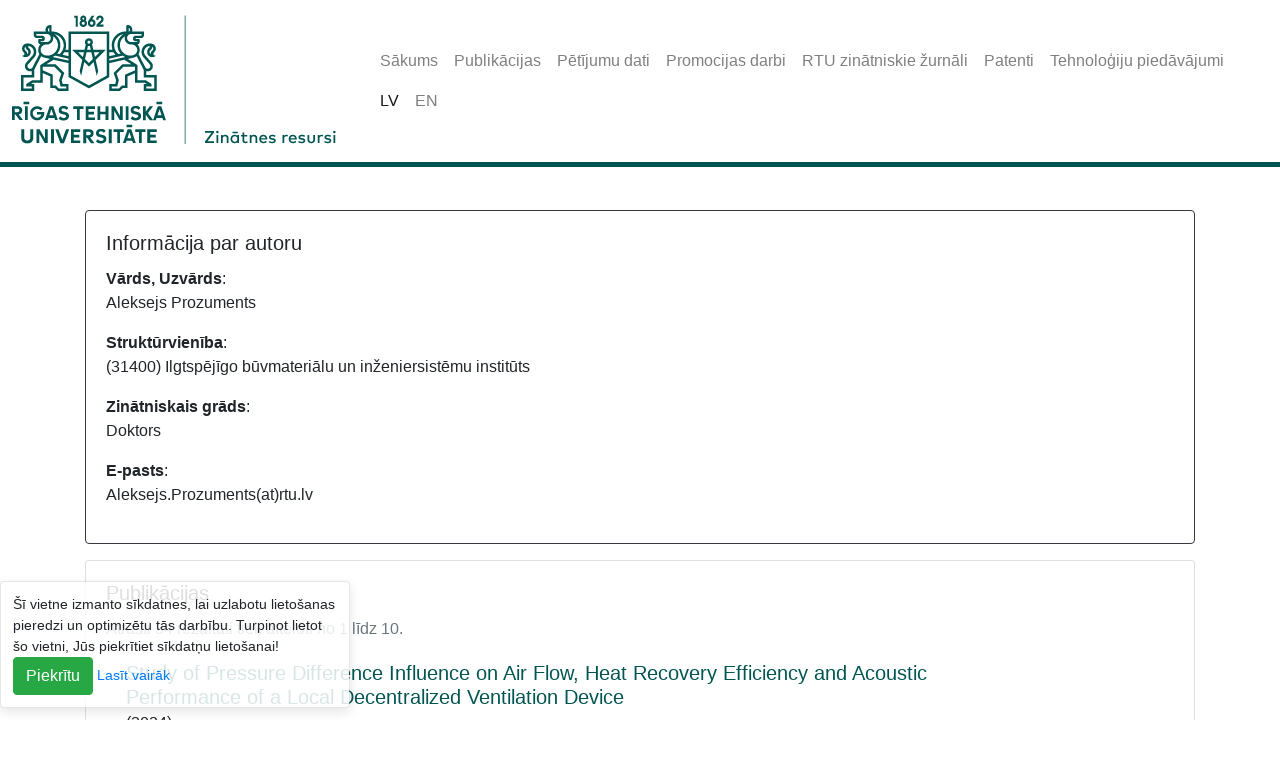

--- FILE ---
content_type: text/html;charset=UTF-8
request_url: https://ortus.rtu.lv/science/lv/experts/16322
body_size: 5181
content:
<!DOCTYPE HTML>
<html lang="lv">
<head>
    <meta charset="utf-8">
    <meta name="viewport" content="width=device-width, initial-scale=1, shrink-to-fit=no">
    <link rel="icon" type="image/png" href="/science/lv/assets/img/favicon-32x32.png" sizes="32x32">
    <title>RTU Zinātniskās darbības rezultāti un resursi: Personāls</title>
    

    <script>
        let base_url = "\/science\/lv\/";
        let lang = "lv";
    </script>

    <script src="/science/lv/assets/jquery-3.5.1.min.js"></script>
    <link rel="stylesheet" href="/science/lv/assets/bootstrap/css/bootstrap.min.css">
    <script src="/science/lv/assets/bootstrap/js/bootstrap.bundle.min.js"></script>

    <link rel="stylesheet" href="/science/lv/assets/open-iconic/css/open-iconic-bootstrap.min.css">
    <script src="/science/lv/assets/js/app.js"></script>
    <script src="/science/lv/assets/js/lang.js"></script>

    
    

    
    
        <meta name="description" content="RTU Zinātnes resursu mājaslapā pieejamas RTU publikācijas, pētījuma dati, promocijas darbi, RTU zinātniskie žurnāli, patenti, tehnoloģiju piedāvājumi.">
    
        <meta name="keywords" content="RTU, Rīgas Tehniskā universitāte, publikācijas, pētījumu dati, promocijas darbi, RTU zinātniskie žurnāli, patenti, tehnoloģiju piedāvājumi">
    

    <link rel="stylesheet" href="/science/lv/assets/css/style.css">
</head>
<body>
    <div><div class="header">

        <div>
<!--            <div class="jumbotron mb-0 bg-white">logo būs kaut kur te <br> a ko ar to tukšumu iesākt? &ndash;&gt;</div>-->

            <nav class="navbar navbar-expand-lg navbar-light mb-3 fixed-top">
                <div class="navbar-brand">
                    <img src="/science/lv/assets/img/Logo-web-zinatnes-resursi-LV.png" alt="Logo">
                    
                </div>
                <button class="navbar-toggler" type="button" data-toggle="collapse"
                        data-target="#navbarNav" aria-controls="navbarNav" aria-expanded="false" aria-label="Toggle navigation">
                    <span class="navbar-toggler-icon"></span>
                </button>
                <div class="collapse navbar-collapse" id="navbarNav">
                    <div class="container">
                        <ul class="navbar-nav">
                            <li class="nav-item in-active">
                                <a class="nav-link" href="/science/lv/">Sākums</a>
                            </li>

                            <li class="nav-item in-active">
                                <a class="nav-link" href="/science/lv/publications/">Publikācijas</a>
                            </li>

                            <li class="nav-item in-active">
                                <a class="nav-link" href="/science/lv/datamodule/">Pētījumu dati</a>
                            </li>

                            <li class="nav-item in-active">
                                <a class="nav-link" href="/science/lv/publications/doctoral_thesis/">Promocijas darbi</a>
                            </li>

                            <li class="nav-item">
                                <a class="nav-link"
                                   target="_blank"
                                   href="https://www.rtu.lv/lv/zinatne/izdevnieciba/zinatniskie-zurnali-rtu">RTU zinātniskie žurnāli</a>
                            </li>

                            <li class="nav-item in-active">
                                <a class="nav-link" href="/science/lv/patents/">Patenti</a>
                            </li>

                            <li class="nav-item in-active">
                                <a class="nav-link" href="/science/lv/innovations/">Tehnoloģiju piedāvājumi</a>
                            </li>
                        </ul>
                        <ul class="navbar-nav">
                            <li class="nav-item active">
                                <a class="nav-link langSwitch" data-lang="lv" href="#">LV</a>
                            </li>
                            <li class="nav-item in-active">
                                <a class="nav-link langSwitch" data-lang="en" href="#">EN</a>
                            </li>
                        </ul>
                    </div>
                </div>
            </nav>
        </div>

        <div class="alertArea container">
            
        </div>
    </div></div>
    <div class="container">
        <div><div>
        
    </div></div>
        
    <div class="card author-info mb-3 border-dark">
        <div class="card-body">
            <h5 class="card-title">Informācija par autoru</h5>

            <b>Vārds, Uzvārds</b>: <p class="author-name">Aleksejs Prozuments</p>

            
                <b>Struktūrvienība</b>: <p class="author-department">(31400) Ilgtspējīgo būvmateriālu un inženiersistēmu institūts</p>
            

            

            
                <b>Zinātniskais grāds</b>: <p class="author-degree">Doktors</p>
            

            

            

            
                <b>E-pasts</b>: <p class="author-email">Aleksejs.Prozuments(at)rtu.lv</p>
            

            

            

            
        </div>
    </div>


    <div class="card author-publications mb-3">
        <div class="card-body">
            <h5 class="card-title">Publikācijas</h5>
            <span class="text-muted">Atrasti 34 rezultāti tiek attēloti no 1 līdz 10.</span>
            <div class="card border-left-0 border-right-0 border-top-0 rounded-0">
                <div class="card-body row">
        <div class="col-md-10">
            <h5 class="card-title">
                <a href="/science/lv/publications/38608">Study of Pressure Difference Influence on Air Flow, Heat Recovery Efficiency and Acoustic Performance of a Local Decentralized Ventilation Device</a><br>
                <span class="small font-italic"></span>
                <span class="small"> (2024)</span>

            </h5>
            <div class="card-text">
                <span class="publication-authors">
        <span>
                <a href="/science/lv/experts/10915">Jurģis Zemītis</a><span>,</span>
        </span><span>
                <a href="/science/lv/experts/21569">Raimonds Bogdanovičs</a><span>,</span>
        </span><span>
                <a href="/science/lv/experts/16322">Aleksejs Prozuments</a><span>,</span>
        </span><span>
                <a href="/science/lv/experts/1870">Anatolijs Borodiņecs</a><span></span>
        </span>
    </span>
                <br>
                <span class="text-muted small">Zinātniskais raksts, kas indeksēts Web of science un/vai Scopus datu bāzē</span>
            </div>
        </div>
        <div class="col-md-2 d-flex">
            
            
        </div>
    </div>
            </div>
            <div class="card border-left-0 border-right-0 border-top-0 rounded-0">
                <div class="card-body row">
        <div class="col-md-10">
            <h5 class="card-title">
                <a href="/science/lv/publications/38633">Dataset on Trombe Wall Application in a Factory Building</a><br>
                <span class="small font-italic"></span>
                <span class="small"> (2024)</span>

            </h5>
            <div class="card-text">
                <span class="publication-authors">
        <span>
                <a href="/science/lv/experts/16322">Aleksejs Prozuments</a><span>,</span>
        </span><span>
                <a href="/science/lv/experts/34113">Guna Bebre</a><span>,</span>
        </span><span>
                <a href="/science/lv/experts/43409">Mohamed Tariq Kahn</a><span></span>
        </span>
    </span>
                <br>
                <span class="text-muted small">Zinātniskais raksts, kas indeksēts Web of science un/vai Scopus datu bāzē</span>
            </div>
        </div>
        <div class="col-md-2 d-flex">
            
            
        </div>
    </div>
            </div>
            <div class="card border-left-0 border-right-0 border-top-0 rounded-0">
                <div class="card-body row">
        <div class="col-md-10">
            <h5 class="card-title">
                <a href="/science/lv/publications/40167">Analysis of Improvement in the Energy Efficiency of Office Buildings Based on Energy Performance Certificates</a><br>
                <span class="small font-italic"></span>
                <span class="small"> (2024)</span>

            </h5>
            <div class="card-text">
                <span class="publication-authors">
        <span>
                <a href="/science/lv/experts/45510">Bliūdžius Raimondas</a><span>,</span>
        </span><span>
                <a href="/science/lv/experts/45511">Banionis Karolis</a><span>,</span>
        </span><span>
                <a href="/science/lv/experts/41752">Edmundas Monstvilas</a><span>,</span>
        </span><span>
                <a href="/science/lv/experts/41753">Rosita Norvaišiene</a><span>,</span>
        </span><span>
                <a href="/science/lv/experts/45512">Dinarr Adilova</a><span>,</span>
        </span><span>
                <a href="/science/lv/experts/16322">Aleksejs Prozuments</a><span>,</span>
        </span><span>
                <a href="/science/lv/experts/1870">Anatolijs Borodiņecs</a><span></span>
        </span>
    </span>
                <br>
                <span class="text-muted small">Zinātniskais raksts, kas indeksēts Web of science un/vai Scopus datu bāzē</span>
            </div>
        </div>
        <div class="col-md-2 d-flex">
            
            
        </div>
    </div>
            </div>
            <div class="card border-left-0 border-right-0 border-top-0 rounded-0">
                <div class="card-body row">
        <div class="col-md-10">
            <h5 class="card-title">
                <a href="/science/lv/publications/41040">Energy Efficiency and Indoor Climatic Conditions in Buildings: Dynamic Modeling for Systemic Improvement</a><br>
                <span class="small font-italic"></span>
                <span class="small"> (2024)</span>

            </h5>
            <div class="card-text">
                <span class="publication-authors">
        <span>
                <a href="/science/lv/experts/43511">Inna Bilous</a><span>,</span>
        </span><span>
                <a href="/science/lv/experts/47297">Dmytro Biriukov</a><span>,</span>
        </span><span>
                <a href="/science/lv/experts/47298">Tatiana Eutukhova</a><span>,</span>
        </span><span>
                <a href="/science/lv/experts/47299">Oleksandr Novoseltsev</a><span>,</span>
        </span><span>
                <a href="/science/lv/experts/47300">Volodymyr Voloshchuk</a><span>,</span>
        </span><span>
                <a href="/science/lv/experts/16322">Aleksejs Prozuments</a><span></span>
        </span>
    </span>
                <br>
                <span class="text-muted small">Zinātniskais raksts, kas indeksēts Web of science un/vai Scopus datu bāzē</span>
            </div>
        </div>
        <div class="col-md-2 d-flex">
            
            
        </div>
    </div>
            </div>
            <div class="card border-left-0 border-right-0 border-top-0 rounded-0">
                <div class="card-body row">
        <div class="col-md-10">
            <h5 class="card-title">
                <a href="/science/lv/publications/36131">Trombe Wall System’s Thermal Energy Output Analysis at a Factory Building</a><br>
                <span class="small font-italic"></span>
                <span class="small"> (2023)</span>

            </h5>
            <div class="card-text">
                <span class="publication-authors">
        <span>
                <a href="/science/lv/experts/16322">Aleksejs Prozuments</a><span>,</span>
        </span><span>
                <a href="/science/lv/experts/1870">Anatolijs Borodiņecs</a><span>,</span>
        </span><span>
                <a href="/science/lv/experts/1543">Diāna Bajāre</a><span></span>
        </span>
    </span>
                <br>
                <span class="text-muted small">Zinātniskais raksts, kas indeksēts Web of science un/vai Scopus datu bāzē</span>
            </div>
        </div>
        <div class="col-md-2 d-flex">
            
            
        </div>
    </div>
            </div>
            <div class="card border-left-0 border-right-0 border-top-0 rounded-0">
                <div class="card-body row">
        <div class="col-md-10">
            <h5 class="card-title">
                <a href="/science/lv/publications/36142">A Review on Trombe Wall Technology Feasibility and Applications</a><br>
                <span class="small font-italic"></span>
                <span class="small"> (2023)</span>

            </h5>
            <div class="card-text">
                <span class="publication-authors">
        <span>
                <a href="/science/lv/experts/16322">Aleksejs Prozuments</a><span>,</span>
        </span><span>
                <a href="/science/lv/experts/1870">Anatolijs Borodiņecs</a><span>,</span>
        </span><span>
                <a href="/science/lv/experts/34113">Guna Bebre</a><span>,</span>
        </span><span>
                <a href="/science/lv/experts/1543">Diāna Bajāre</a><span></span>
        </span>
    </span>
                <br>
                <span class="text-muted small">Zinātniskais raksts, kas indeksēts Web of science un/vai Scopus datu bāzē</span>
            </div>
        </div>
        <div class="col-md-2 d-flex">
            
            
        </div>
    </div>
            </div>
            <div class="card border-left-0 border-right-0 border-top-0 rounded-0">
                <div class="card-body row">
        <div class="col-md-10">
            <h5 class="card-title">
                <a href="/science/lv/publications/36572">Evaluating Reduction in Thermal Energy Consumption across Renovated Buildings in Latvia and Lithuania</a><br>
                <span class="small font-italic"></span>
                <span class="small"> (2023)</span>

            </h5>
            <div class="card-text">
                <span class="publication-authors">
        <span>
                <a href="/science/lv/experts/16322">Aleksejs Prozuments</a><span>,</span>
        </span><span>
                <a href="/science/lv/experts/1870">Anatolijs Borodiņecs</a><span>,</span>
        </span><span>
                <a href="/science/lv/experts/41751">Sergejs Zaharovs</a><span>,</span>
        </span><span>
                <a href="/science/lv/experts/39714">Karolis Banionis</a><span>,</span>
        </span><span>
                <a href="/science/lv/experts/41752">Edmundas Monstvilas</a><span>,</span>
        </span><span>
                <a href="/science/lv/experts/41753">Rosita Norvaišiene</a><span></span>
        </span>
    </span>
                <br>
                <span class="text-muted small">Zinātniskais raksts, kas indeksēts Web of science un/vai Scopus datu bāzē</span>
            </div>
        </div>
        <div class="col-md-2 d-flex">
            
            
        </div>
    </div>
            </div>
            <div class="card border-left-0 border-right-0 border-top-0 rounded-0">
                <div class="card-body row">
        <div class="col-md-10">
            <h5 class="card-title">
                <a href="/science/lv/publications/36631">Examining the Efficacy of Cooling Pad Technology to Address Increasing Building Cooling Demand in Latvia</a><br>
                <span class="small font-italic"></span>
                <span class="small"> (2023)</span>

            </h5>
            <div class="card-text">
                <span class="publication-authors">
        <span>
                <a href="/science/lv/experts/16322">Aleksejs Prozuments</a><span>,</span>
        </span><span>
                <a href="/science/lv/experts/1870">Anatolijs Borodiņecs</a><span>,</span>
        </span><span>
                <a href="/science/lv/experts/6256">Kristina Ļebedeva</a><span>,</span>
        </span><span>
                <a href="/science/lv/experts/39457">Artūrs Paļčikovskis</a><span></span>
        </span>
    </span>
                <br>
                <span class="text-muted small">Zinātniskais raksts, kas indeksēts Web of science un/vai Scopus datu bāzē</span>
            </div>
        </div>
        <div class="col-md-2 d-flex">
            
            
        </div>
    </div>
            </div>
            <div class="card border-left-0 border-right-0 border-top-0 rounded-0">
                <div class="card-body row">
        <div class="col-md-10">
            <h5 class="card-title">
                <a href="/science/lv/publications/37174">Cold Climate Challenges: Analysis of Heat Recovery Efficiency in Ventilation Systems</a><br>
                <span class="small font-italic"></span>
                <span class="small"> (2023)</span>

            </h5>
            <div class="card-text">
                <span class="publication-authors">
        <span>
                <a href="/science/lv/experts/16322">Aleksejs Prozuments</a><span>,</span>
        </span><span>
                <a href="/science/lv/experts/10915">Jurģis Zemītis</a><span>,</span>
        </span><span>
                <a href="/science/lv/experts/42418">Aleksejs Bulanovs</a><span></span>
        </span>
    </span>
                <br>
                <span class="text-muted small">Zinātniskais raksts, kas indeksēts Web of science un/vai Scopus datu bāzē</span>
            </div>
        </div>
        <div class="col-md-2 d-flex">
            
            
        </div>
    </div>
            </div>
            <div class="card border-left-0 border-right-0 border-top-0 rounded-0">
                <div class="card-body row">
        <div class="col-md-10">
            <h5 class="card-title">
                <a href="/science/lv/publications/33430">Solution of Bullet Proof Wooden Frame Construction Panel with a Built-In Air Duct</a><br>
                <span class="small font-italic"></span>
                <span class="small"> (2022)</span>

            </h5>
            <div class="card-text">
                <span class="publication-authors">
        <span>
                <a href="/science/lv/experts/1870">Anatolijs Borodiņecs</a><span>,</span>
        </span><span>
                <a href="/science/lv/experts/18291">Aleksandrs Geikins</a><span>,</span>
        </span><span>
                <a href="/science/lv/experts/6134">Elīna Barone</a><span>,</span>
        </span><span>
                <a href="/science/lv/experts/38983">Vladislavs Jačņevs</a><span>,</span>
        </span><span>
                <a href="/science/lv/experts/16322">Aleksejs Prozuments</a><span></span>
        </span>
    </span>
                <br>
                <span class="text-muted small">Zinātniskais raksts, kas indeksēts Web of science un/vai Scopus datu bāzē</span>
            </div>
        </div>
        <div class="col-md-2 d-flex">
            
            
        </div>
    </div>
            </div>
            <br>
            <div><div>
        <nav aria-label="Jump to page">
            <ul class="pagination pagination-sm">
                

                
                    <li class="page-item active">
                        <a class="page-link" href="?pubPage=1" data-page="1">1</a>
                    </li>
                    <li class="page-item">
                        <a class="page-link" href="?pubPage=2" data-page="2">2</a>
                    </li>
                    <li class="page-item">
                        <a class="page-link" href="?pubPage=3" data-page="3">3</a>
                    </li>
                    <li class="page-item">
                        <a class="page-link" href="?pubPage=4" data-page="4">4</a>
                    </li>
                

                

                <li class="page-item">
                    <a class="page-link" href="?pubPage=2" aria-label="Next" data-page="2">
                        <span aria-hidden="true">&raquo;</span>
                    </a>
                </li>
            </ul>
        </nav>
    </div></div>

        </div>
    </div>

    <div class="card author-patents mb-3">
        <div class="card-body">
            <h5 class="card-title">Patenti</h5>
            <span class="text-muted">Atrasti 2 rezultāti tiek attēloti no 1 līdz 2.</span>


            <div class="card border-left-0 border-right-0 border-top-0 rounded-0">
                <div class="card-body row">
        <div class="col-md-10">
            <h5 class="card-title">
                <a href="/science/lv/patents/475">Ballistiski izturīgs koka karkasa ārsienu panelis ar svaiga gaisa pieplūdes vadu</a><br>
                <span class="small font-italic">
                    <span class="patent-number">LV15579B</span>
                    (<span class="patent-registration-date">20.05.2023.</span>)
                </span>
            </h5>
            <div class="card-text">
                <span class="patent-authors">
        <span>
                <a href="/science/lv/experts/1870">Anatolijs Borodiņecs</a><span>,</span>
        </span><span>
                <a href="/science/lv/experts/14791">Maija Križmane</a><span>,</span>
        </span><span>
                <a href="/science/lv/experts/16322">Aleksejs Prozuments</a><span></span>
        </span>
    </span>
            </div>
        </div>
        <div class="col-md-2 d-flex">
            <a href="https://databases.lrpv.gov.lv/api/api/Patents/50098/Documents/111927" target="_blank"
               class="btn btn-lg btn-light btn-outline-secondary align-self-center"
               title="Patenta publikācija">
                <span class="oi oi-document"></span>
            </a>
        </div>
    </div>
            </div>


            <div class="card border-left-0 border-right-0 border-top-0 rounded-0">
                <div class="card-body row">
        <div class="col-md-10">
            <h5 class="card-title">
                <a href="/science/lv/patents/481">Automātiska temperatūras regulēšanas sistēma un paņēmiens telpām noturīga gaisa sadalījuma veidošanai</a><br>
                <span class="small font-italic">
                    <span class="patent-number">LV15596B</span>
                    (<span class="patent-registration-date">20.02.2022.</span>)
                </span>
            </h5>
            <div class="card-text">
                <span class="patent-authors">
        <span>
                <a href="/science/lv/experts/1553">Egīls Dzelzītis</a><span>,</span>
        </span><span>
                <a href="/science/lv/experts/1788">Andris Krūmiņš</a><span>,</span>
        </span><span>
                <a href="/science/lv/experts/16322">Aleksejs Prozuments</a><span></span>
        </span>
    </span>
            </div>
        </div>
        <div class="col-md-2 d-flex">
            <a href="http://databases.lrpv.gov.lv/databases/lv/patent/loadpublicationmessage?publicationId=41290&amp;documentId=122626&amp;messageType=B1" target="_blank"
               class="btn btn-lg btn-light btn-outline-secondary align-self-center"
               title="Patenta publikācija">
                <span class="oi oi-document"></span>
            </a>
        </div>
    </div>
            </div>
            <br>
            

        </div>
    </div>

    <div class="card author-innovations mb-3">
        <div class="card-body">
            <h5 class="card-title">Tehnoloģiju piedāvājumi</h5>
            <span class="text-muted">Atrasti 1 rezultāti tiek attēloti no 1 līdz 1.</span>

            <div class="card border-left-0 border-right-0 border-top-0 rounded-0">
                <div class="card-body row">
        <div class="col-12">
            <h5 class="card-title">
                <a href="/science/lv/innovations/219">Automātiska temperatūras regulēšanas sistēma un paņēmiens noturīga gaisa sadalījuma veidošanai telpās</a>
                
                <br>
                <span class="small">2021</span>
            </h5>
            <div class="card-text">
                <span class="patent-authors">
        <span>
                <a href="/science/lv/experts/1553">Egīls Dzelzītis</a><span>,</span>
        </span><span>
                <a href="/science/lv/experts/1788">Andris Krūmiņš</a><span>,</span>
        </span><span>
                <a href="/science/lv/experts/16322">Aleksejs Prozuments</a><span></span>
        </span>
    </span><br>
            </div>
        </div>
    </div>
            </div>
            <br>
            

        </div>
    </div>

    

    <div class="card author-projects mb-3">
        <div class="card-body">
            <h5 class="card-title">Projekti</h5>
            <span class="text-muted">Atrasti 7 rezultāti tiek attēloti no 1 līdz 7.</span>

            <div class="card border-left-0 border-right-0 border-top-0 rounded-0">
                <div class="card-body row">
        <div class="col-12">
            <h5 class="card-title">
                <span style="color: #005551;">Atbalsts RTU maģistra studiju programmu īstenošanai</span><br>
                <span class="small font-italic">
                    <span>Izglītība</span>
                </span>
            </h5>
            <a href="/science/lv/experts/5580">Anita Šlihte</a><br>
            </div>
        </div>
            </div>

            <div class="card border-left-0 border-right-0 border-top-0 rounded-0">
                <div class="card-body row">
        <div class="col-12">
            <h5 class="card-title">
                <span style="color: #005551;">Būvniecības inženierzinātņu fakultāte (34-24000-DOK.BIF)</span><br>
                <span class="small font-italic">
                    <span></span>
                </span>
            </h5>
            <a href="/science/lv/experts/224">Juris Smirnovs</a><br>
            </div>
        </div>
            </div>

            <div class="card border-left-0 border-right-0 border-top-0 rounded-0">
                <div class="card-body row">
        <div class="col-12">
            <h5 class="card-title">
                <span style="color: #005551;">Būvniecības inženierzinātņu fakultāte (34-24000-DOK.BIF/19)</span><br>
                <span class="small font-italic">
                    <span>Citi</span>
                </span>
            </h5>
            <a href="/science/lv/experts/224">Juris Smirnovs</a><br>
            </div>
        </div>
            </div>

            <div class="card border-left-0 border-right-0 border-top-0 rounded-0">
                <div class="card-body row">
        <div class="col-12">
            <h5 class="card-title">
                <span style="color: #005551;">Jaunu adiabātisko dzesēšanas paneļu prototipa izstrāde dzesēšanas iekārtu ilgtspējas un energoefektivitātes nodrošināšanai</span><br>
                <span class="small font-italic">
                    <span>Citi</span>
                </span>
            </h5>
            <a href="/science/lv/experts/1870">Anatolijs Borodiņecs</a><br>
            </div>
        </div>
            </div>

            <div class="card border-left-0 border-right-0 border-top-0 rounded-0">
                <div class="card-body row">
        <div class="col-12">
            <h5 class="card-title">
                <span style="color: #005551;">Neklasificēto ēku gandrīz nulles enerģijas ēku risinājumi</span><br>
                <span class="small font-italic">
                    <span>Citi</span>
                </span>
            </h5>
            <a href="/science/lv/experts/1870">Anatolijs Borodiņecs</a><br>
            </div>
        </div>
            </div>

            <div class="card border-left-0 border-right-0 border-top-0 rounded-0">
                <div class="card-body row">
        <div class="col-12">
            <h5 class="card-title">
                <span style="color: #005551;">Siltuma inženierijas un tehnoloģijas katedra (34-24302-N7045.10)</span><br>
                <span class="small font-italic">
                    <span>Citi</span>
                </span>
            </h5>
            <a href="/science/lv/experts/1870">Anatolijs Borodiņecs</a><br>
            </div>
        </div>
            </div>

            <div class="card border-left-0 border-right-0 border-top-0 rounded-0">
                <div class="card-body row">
        <div class="col-12">
            <h5 class="card-title">
                <span style="color: #005551;">Siltuma, gāzes un ūdens tehnoloģijas institūts (34-24300-N7045.2)</span><br>
                <span class="small font-italic">
                    <span>Citi</span>
                </span>
            </h5>
            <a href="/science/lv/experts/1553">Egīls Dzelzītis</a><br>
            </div>
        </div>
            </div>
        </div>
    </div>

    </div>
    <div><div>

        

        <div class="footer">
            <div class="container">
                <div class="row">
                    <div class="col-md-3">KONTAKTI<br><br>IT Pakalpojumu centrs<br>Ķīpsalas iela 6B, Rīga, LV-1048, Latvija<br>T.: +371 67089999<br>E-pasts: it@rtu.lv</div>
                    <div class="col-md-3">SAITES<br><br><a href="https://www.rtu.lv/lv/zinatne" target="_blank">Zinātne</a><br><a href="https://www.rtu.lv/lv/zinatne/open-access-oa-iniciativa" target="_blank">Atvērtā zinātne</a></div>
                </div>
                <div class="row copyright text-muted">
                    <div class="col-md-12">
                        <span class="copyright-text">© Rīgas Tehniskā universitāte</span>
                        <span class="copyright-year">2025</span>
                    </div>
                </div>
            </div>
        </div>
    </div></div>
    <div>

    <div class='cookie_notice fixed-bottom toast' style="opacity: 1.0;">
        <div class='cookie_notice_txt toast-body'>
            <span>Šī vietne izmanto sīkdatnes, lai uzlabotu lietošanas pieredzi un optimizētu tās darbību. Turpinot lietot šo vietni, Jūs piekrītiet sīkdatņu lietošanai!</span>

            <div class='cookie_notice_btns'>
                <span class='cookie_notice_btn cookie_notice_btn_ok btn btn-success'>Piekrītu</span>
                <a href='https://ec.europa.eu/ipg/basics/legal/cookies/index_en.htm'
                   class='cookie_notice_btn cookie_notice_btn_more' target="_blank">Lasīt vairāk</a>
            </div>
        </div>
    </div>

    <script type="text/javascript">
        function setCookie(cname, cvalue, exdays) {
            var d = new Date();
            d.setTime(d.getTime() + (exdays * 24 * 60 * 60 * 1000));
            var expires = "expires=" + d.toUTCString();
            document.cookie = cname + "=" + cvalue + "; " + expires + ";path=/;";
        }

        function getCookie(name) {
            var nameEQ = name + "=";
            var ca = document.cookie.split(';');
            for(var i=0;i < ca.length;i++) {
                var c = ca[i];
                while (c.charAt(0)==' ') c = c.substring(1,c.length);
                if (c.indexOf(nameEQ) == 0) return c.substring(nameEQ.length,c.length);
            }
            return null;
        }

        jQuery(document).ready(function () {
            if(getCookie("cookies_are_okay")){
                jQuery(".cookie_notice").hide();
            }else{
                jQuery(".cookie_notice_btn_ok").click(function () {
                    jQuery(".cookie_notice").hide();
                    setCookie("cookies_are_okay", 1, 7);
                });
            }
        });
    </script>

    <script>
        (function (i, s, o, g, r, a, m) {
            i['GoogleAnalyticsObject'] = r;
            i[r] = i[r] || function () {
                (i[r].q = i[r].q || []).push(arguments)
            }, i[r].l = 1 * new Date();
            a = s.createElement(o),
                m = s.getElementsByTagName(o)[0];
            a.async = 1;
            a.src = g;
            m.parentNode.insertBefore(a, m)
        })(window, document, 'script', 'https://www.google-analytics.com/analytics.js', 'ga');

        ga('create', 'UA-5942869-3', 'auto');
        ga('send', 'pageview');
    </script>
</div>
</body>
</html>

--- FILE ---
content_type: text/css;charset=UTF-8
request_url: https://ortus.rtu.lv/science/lv/assets/css/style.css
body_size: 650
content:
html {
    position: relative;
    min-height: 100%;
}

body {
    margin-bottom: 400px;
    padding-top: 200px;
}

.bg-primary{
    background-color: #005551 !important;
}

.card-body a:not(.btn):not(.page-link){
    color: #005551 !important;
}


.footer{
    position: absolute;
    bottom: 0;
    width: 100%;
    padding-bottom: 40px;
    padding-top: 40px;
    background: #005551;
    color: #FFF;
}

.navbar-toggler{
    margin-top: -15px;
    margin-left: 15px;
}

.footer a{
    color: #FFF;
}

.footer .copyright{
    margin-top: 10px;
}

.header .navbar{
    border-bottom: 5px solid #005551;
    transition-property: background-color, height, padding-top, padding-bottom;
    transition-duration: .4s;
}

.header .alertArea{
    margin-top: 10px;
}

.card-grid .col-md-4{
    padding-top: 15px;
    padding-bottom: 15px;
}

.badge-on-card-photo{
    position: absolute;
    bottom: 20px;
    left: 20px;
    padding: 20px;
}

.search-criteria .dropdown-toggle::after{
    float: right;
    margin-top: 9px;
}

.search-criteria .list-group-item{
    padding: 0;
}

.search-criteria .list-group-item a{
    padding: 10px;
}

.sidebar-list-group .list-group-item{
    background-color: #CCCCCC4d;
}

.sidebar-list-group{
    border-left: 3px solid #005551;
}

.breadcrumb{
    background-color: transparent;
}

.page-item.active .page-link {
    background-color: #005551;
    border-color: #005551;
}

.page-item .page-link {
    color: #005551;
}

.homepage-card-grid .card:before{
    display: block;
    position: absolute;
    background-color: #005551;
    content: " ";
    width: 100%;
    height: 100%;
    transition-property: opacity;
    transition-duration: .3s;
    opacity: 0;
}

.homepage-card-grid .card:hover:before{
    opacity: 0.5;
}

.criterionHideBtn,
a[aria-expanded="true"] .criterionShowBtn{
    display: none;
}

a[aria-expanded="true"] .criterionHideBtn{
    display: block;
}

::placeholder { /* Chrome, Firefox, Opera, Safari 10.1+ */
    opacity: 1;
    font-style: italic;
    color: #cccccc !important;
    font-size: 0.7em !important;
}

:-ms-input-placeholder { /* Internet Explorer 10-11 */
    color: #cccccc !important;
    font-size: 0.7em !important;
    font-style: italic;
}

::-ms-input-placeholder { /* Microsoft Edge */
    color: #cccccc !important;
    font-style: italic;
    font-size: 0.7em !important;
}

--- FILE ---
content_type: application/javascript;charset=UTF-8
request_url: https://ortus.rtu.lv/science/lv/assets/js/lang.js
body_size: 24
content:
Lang = {
    msg: function(key) {
        let text = $(".lang-msg[data-lang-key='" + key + "']").text();
        return (text == null) ? key : text;
    }
}

--- FILE ---
content_type: application/javascript;charset=UTF-8
request_url: https://ortus.rtu.lv/science/lv/assets/js/app.js
body_size: 1562
content:
$(document).ready(function($){
    $('body').tooltip({
        selector: '[title]',
        html    : true
    });

    $(".langSwitch").on("click", function(event){
        event.preventDefault();
        let currentLang = lang;
        let chosenLang = $(this).attr("data-lang");
        let currentUrl = window.location.toString();

        let tmp_base = base_url.replace("/"+currentLang+"/", "/"+chosenLang+"/");

        if(currentUrl.indexOf(base_url) !== -1){
            window.location = currentUrl.replace(base_url, tmp_base);
        }else{
            window.location = tmp_base;
        }
    });


    $(window).scroll(function() {
        if ($(this).scrollTop() > 20) { //use `this`, not `document`
            $('.header .navbar').css({
                'height': '0px',
                'padding': '30px 0 30px 0'
            });

            $('.header .navbar').removeClass("navbar-light");
            $('.header .navbar').addClass("navbar-dark");

            $('.header .navbar').css("background-color", "#005551");

            $("#navbarNav").css("background-color", "rgba(0, 85, 81, 0.9)");

            $(".header .navbar-brand").css("display", "none");
        }else{
            $('.header .navbar').css({
                'height': 'auto',
                'padding': 'initial'
            });

            $('.header .navbar').removeClass("navbar-dark");
            $('.header .navbar').addClass("navbar-light");

            $('.header .navbar').css("background-color", "#FFF");

            $("#navbarNav").css("background-color", "initial");


            $(".header .navbar-brand").css("display", "block");
        }
    });
    $(window).scroll();
});